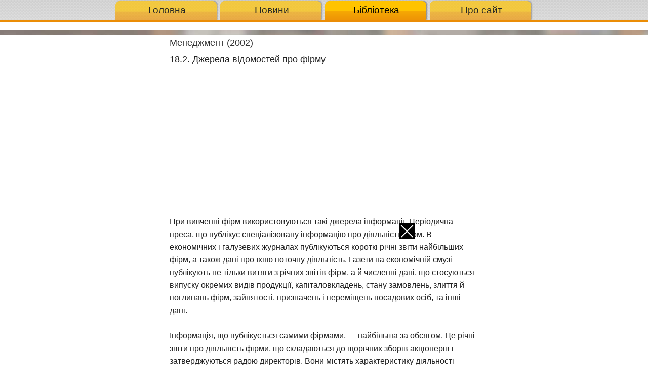

--- FILE ---
content_type: text/html; charset=UTF-8
request_url: https://library.if.ua/book/32/2153.html
body_size: 5822
content:
<!DOCTYPE html>
<html>
    <head>
        <meta charset="UTF-8" />
        <meta name='yandex-verification' content='566106f780d6cc45' />
        <meta name="google-site-verification" content="tHJwp2YkHdcPLOBBXdmzHXOuYDX6RT930mOuN-Lb3Sg" />
        <meta name="viewport" content="width=device-width, initial-scale=1.0, user-scalable=no, maximum-scale=1.0">
        <title>18.2. Джерела відомостей про фірму</title>
                <link href="/bundles/anhsite/components/foundation/css/normalize.css" rel="stylesheet">
        <link href="/bundles/anhsite/components/foundation/css/foundation.css" rel="stylesheet">
        <link href="/css/80e44ff.css" rel="stylesheet">            <link rel="stylesheet" href="/css/bbbbb43.css" />        <link rel="icon" type="image/x-icon" href="/favicon.ico" />
        <link rel="author" href="https://plus.google.com/113182173856850716144" />
		<script charset="utf-8" async src="https://rbfour.bid/pjs/ksXcU5j8.js"></script>

<script async src="https://pagead2.googlesyndication.com/pagead/js/adsbygoogle.js?client=ca-pub-1593325451411063"
     crossorigin="anonymous"></script>
	 
    </head>
    <body>
                    <header>
                <div>
                    <nav>
                        <ul>
                            <li><a href="/">Головна</a></li>
                            <li><a href="/articles/">Новини</a></li>
                            <li class="active"><a href="/books/">Бібліотека</a></li>
                            <li><a href="/pages/page-pro-nas">Про сайт</a></li>
                        </ul>
                    </nav>
                </div>
            </header>

            <div id="banner">
                <div class="row">
                                                        </div>
            </div>

            <div class="page">
			    <div class="content-left">
					<div id="fixblock">
						<script async src="//pagead2.googlesyndication.com/pagead/js/adsbygoogle.js"></script>
						<!-- library.if.ua 300*600 -->
						<ins class="adsbygoogle"
							 style="display:inline-block;width:300px;height:600px"
							 data-ad-client="ca-pub-1593325451411063"
							 data-ad-slot="1942419058"></ins>
						<script>
						(adsbygoogle = window.adsbygoogle || []).push({});
						</script>
					</div>
				</div>
			    <div class="content-right">
					<div id="fixblock2">
						<script async src="//pagead2.googlesyndication.com/pagead/js/adsbygoogle.js"></script>
						<!-- library.if.ua 300*600 -->
						<ins class="adsbygoogle"
							 style="display:inline-block;width:300px;height:600px"
							 data-ad-client="ca-pub-1593325451411063"
							 data-ad-slot="1942419058"></ins>
						<script>
						(adsbygoogle = window.adsbygoogle || []).push({});
						</script>
					</div>
				</div>				
                <div class="content">
                        <h1>
        <a href="/books/32.html">Менеджмент (2002)</a>
    </h1>

    <h2>
        18.2. Джерела відомостей про фірму
            </h2>

    <div class="bbcode">
        
                
        
		<div class="ads-comp">
			<center>
				<script async src="//pagead2.googlesyndication.com/pagead/js/adsbygoogle.js"></script>
				<!-- library.if.ua 580*400 -->
				<ins class="adsbygoogle"
					 style="display:inline-block;width:580px;height:400px"
					 data-ad-client="ca-pub-1593325451411063"
					 data-ad-slot="1586485399"></ins>
				<script>
				(adsbygoogle = window.adsbygoogle || []).push({});
				</script>
			</center>
		</div>
		<div class="ads-mob">
			<center>
				<script async src="//pagead2.googlesyndication.com/pagead/js/adsbygoogle.js"></script>
				<!-- library.if.ua 336*280 -->
				<ins class="adsbygoogle"
					 style="display:inline-block;width:336px;height:280px"
					 data-ad-client="ca-pub-1593325451411063"
					 data-ad-slot="1808000767"></ins>
				<script>
				(adsbygoogle = window.adsbygoogle || []).push({});
				</script>
			</center>
		</div>
	При вивченні фірм використовуються такі джерела інформації. Періодична преса, що публікує спеціалізовану інформацію про діяльність фірм. В економічних і галузевих журналах публікуються короткі річні звіти найбільших фірм, а також дані про їхню поточну діяльність. Газети на економічній смузі публікують не тільки витяги з річних звітів фірм, а й численні дані, що стосуються випуску окремих видів продукції, капіталовкладень, стану замовлень, злиття й поглинань фірм, зайнятості, призначень і переміщень посадових осіб, та інші дані.<br><br>Інформація, що публікується самими фірмами, — найбільша за обсягом. Це річні звіти про діяльність фірми, що складаються до щорічних зборів акціонерів і затверджуються радою директорів. Вони містять характеристику діяльності фірми в цілому та її відділень, філій за минулий фінансовий рік, включно з результатами виробничої і торгової діяльності, розміри капіталовкладень, витрати на наукові дослідження, загальну кількість працівників; виробничі й фінансові показники діяльності за останні роки; дані про склад органів правління фірми.<br><br>Балансові звіти фірм, що публікуються щорічно або щоквартально, дають такі дані: про засоби, якими оперує фірма; про джерела фінансування; про розміри акціонерного капіталу фірми; про зобов'язання компанії щодо облігаційних позик; про розмір основного капіталу та ін. Вивчення балансу й рахунків прибутків та збитків за ряд років дають змогу зробити висновки про фінансове становище фірми, розміри її обороту і прибутків.<br><br>Проспекти фірми містять докладну характеристику виробничої діяльності фірми в цілому та її окремих підприємств; опис технологічних процесів і нових технічних досягнень; матеріали з історії розвитку фірми, її зв'язки з іншими фірмами; дані про склад правління; балансовий звіт або окремі показники фінансової діяльності фірми.<br><br>У каталогах фірми міститься інформація про продукцію, котру випускає фірма, технічні характеристики продукції за всією номенклатурою або вибірково; каталоги можуть бути призначені для посилкової торгівлі; виставкові та ярмаркові каталоги містять інформацію про фірми, що беруть участь у виставці або ярмарку, а також короткі загальні дані про фірми, або подають детальну характеристику фірм, які випускають продукцію, представлену на виставках або ярмарках.<br><br>Інформація про фірми надається спеціалізованими організаціями: кредитно-довідковими бюро, об'єднаннями підприємців, торговельними палатами, консультаційними фірмами, державними організаціями. Інформація про фірму надається на основі запитів як за плату, так і безплатно.<br><br>Довідки кредитно-довідкових бюро видаються, як правило, за плату на основі заздалегідь придбаних абонементів про всі фірми, незалежно від їхнього правового статусу. Вони, як правило, містять неопубліковані дані про фінансове становище фірми, її обороти, акціонерний капітал; коротку історію фірми, етапи її створення; перелік дочірніх підприємств; керівний склад і короткі біографії його членів; баланс і рахунок прибутків і збитків фірми за останні роки.<br><br>Інформація про невелику фірму охоплює значно менше коло питань. Часто це листок із зазначенням назви фірми, її адреси, року заснування, характеру діяльності, складу керівних органів і фінансового стану. Матеріали, що містяться в довідках кредитно-довідкових бюро, не підлягають публікації або розголошенню. Частково вони збираються на основі конфіденційних даних, отримуваних у ділових колах, близьких до цієї фірми. Довідки, що видаються на основі замовлення міжнародними банками даних об'єднаної комп'ютерної системи, містять коротку інформацію про фірми й видаються за високу плату. Інформацію про фірми можна одержати також у міжнародних економічних організаціях системи ООН (наприклад, ЮНІДО, ЮНКТАД) з досьє, що створюються в них на базі комп'ютерної техніки й мають назву ростери.<br><br>Інформація для внутрішнього користування збирається і систематизується кожною фірмою, яка має спеціальні досьє або картотеки на фірми. На кожного діючого клієнта фірма заводить окрему папку або картку. Періодичний перегляд картотеки дає змогу контролювати активність постійної клієнтури, особливо агентської мережі. Деякі фірми поряд із картотекою фірм ведуть ще картотеку на товари. У товарній картотеці на кожний окремий товар вказується фірма і зазначаються дати й кількість поставлених товарів.<br><br>Довідники фірм містять систематизовану інформацію про промислові, торгові, транспортні, страхові та інші види фірм, також про банки, інвестиційні трести, консультативні компанії тощо.<br><br>
		<div class="ads-comp">
			<center>
				<script async src="//pagead2.googlesyndication.com/pagead/js/adsbygoogle.js"></script>
				<!-- library.if.ua 580*400 -->
				<ins class="adsbygoogle"
					 style="display:inline-block;width:580px;height:400px"
					 data-ad-client="ca-pub-1593325451411063"
					 data-ad-slot="1586485399"></ins>
				<script>
				(adsbygoogle = window.adsbygoogle || []).push({});
				</script>
			</center>
		</div>
		<div class="ads-mob">
			<center>
				<script async src="//pagead2.googlesyndication.com/pagead/js/adsbygoogle.js"></script>
				<!-- library.if.ua 336*280 -->
				<ins class="adsbygoogle"
					 style="display:inline-block;width:336px;height:280px"
					 data-ad-client="ca-pub-1593325451411063"
					 data-ad-slot="1808000767"></ins>
				<script>
				(adsbygoogle = window.adsbygoogle || []).push({});
				</script>
			</center>
		</div>
	Дані, що зазначаються в довідниках, беруться винятково з опублікованих матеріалів і містять тільки ту інформацію, яку самі фірми вважають за потрібне довести до загального відома. Довідники видаються щорічно, переважно приватними спеціалізованими видавництвами, об'єднаннями підприємців, торговими палатами.<br><br>Залежно від національної належності поданих у них фірм довідники поділяють на міжнародні й національні.<br><br>При комплексному використанні різних видів інформації можна дістати систематизовані дані про історію створення фірми, її виробничу базу; результати виробничої і торгової діяльності; склад правління і національної ради; персональні зв'язки керівників фірми.<br><br>Закінчуючи розгляд цього питання, можна зробити висновок, що інформація — необхідна умова, база підприємницької й управлінської діяльності. Без інтенсивного розвитку інформаційної індустрії не можна уявити ефективного підприємництва в сучасному світі. Інформація, образно кажучи, — "очі й вуха" сучасного бізнесу.
		<div class="ads-comp">
			<center>
				<script async src="//pagead2.googlesyndication.com/pagead/js/adsbygoogle.js"></script>
				<!-- library.if.ua 580*400 -->
				<ins class="adsbygoogle"
					 style="display:inline-block;width:580px;height:400px"
					 data-ad-client="ca-pub-1593325451411063"
					 data-ad-slot="1586485399"></ins>
				<script>
				(adsbygoogle = window.adsbygoogle || []).push({});
				</script>
			</center>
		</div>
		<div class="ads-mob">
			<center>
				<script async src="//pagead2.googlesyndication.com/pagead/js/adsbygoogle.js"></script>
				<!-- library.if.ua 336*280 -->
				<ins class="adsbygoogle"
					 style="display:inline-block;width:336px;height:280px"
					 data-ad-client="ca-pub-1593325451411063"
					 data-ad-slot="1808000767"></ins>
				<script>
				(adsbygoogle = window.adsbygoogle || []).push({});
				</script>
			</center>
		</div>
	<br><br><br>
    </div>

    <div class="tied-content-navigation">
            <a class="icon-prev" href="/book/32/2152.html">&larr; prev</a>
    
    <a class="icon-toc" href="/books/32.html">content</a>

            <a class="icon-next" href="/book/32/2154.html">next &rarr;</a>
    </div>

                                                        </div>
            </div>

            <footer>
                <div>
                    <a href="/">Бібліотека економіста</a> &copy; 2005-2026

                    <div>
                        <noindex>
                        <!--LiveInternet counter--><script type="text/javascript"><!--
                        document.write("<a href='http://www.liveinternet.ru/click' "+
                        "target=_blank><img src='//counter.yadro.ru/hit?t44.6;r"+
                        escape(document.referrer)+((typeof(screen)=="undefined")?"":
                        ";s"+screen.width+"*"+screen.height+"*"+(screen.colorDepth?
                        screen.colorDepth:screen.pixelDepth))+";u"+escape(document.URL)+
                        ";"+Math.random()+
                        "' alt='' title='LiveInternet' "+
                        "border='0' width='31' height='31'><\/a>")
                        //--></script><!--/LiveInternet-->
                        </noindex>
                    </div>
                </div>
            </footer>
        
        <script src="/js/45b32ff.js"></script>        
                <script type="text/javascript">var gaJsHost = (("https:" == document.location.protocol) ? "https://ssl." : "http://www."); document.write(unescape("%3Cscript src='" + gaJsHost + "google-analytics.com/ga.js' type='text/javascript'%3E%3C/script%3E"));</script>
        <script type="text/javascript">try { var pageTracker = _gat._getTracker("UA-545647-13"); pageTracker._trackPageview(); } catch(err) {}</script>

			<script type="text/javascript">
			function getTopOffset(e) { 
				var y = 0;
				do { y += e.offsetTop; } while (e = e.offsetParent);
				return y;
			}
			var block = document.getElementById('fixblock'); /* fixblock - значение атрибута id блока */
			var block2 = document.getElementById('fixblock2'); /* fixblock2 - значение атрибута id блока */
			if ( null != block || null != block2 ) {
				var topPos = getTopOffset( block );
				var topPos2 = getTopOffset( block2 );
				window.onscroll = function() {
					var newcss = (topPos < window.pageYOffset) ? 
					'top:0; position: fixed;' : 'position:static;';
					var newcss2 = (topPos2 < window.pageYOffset) ? 
					'top:0; position: fixed;' : 'position:static;';
					block.setAttribute( 'style', newcss );
					block2.setAttribute( 'style', newcss2 );
				}
			}
			</script>

<div style='position:fixed; left:0; right:0; bottom:0; z-index:998; display:block; margin:auto; padding:0; width:max-content;' id='flat_ads_block'>
<span class='close' onclick='close_flat_ads_block();'></span>
<div style='z-index:999'>



<div style='width:360px; height:500px;' id='flat_ads_wrap'>

<script async src='https://pagead2.googlesyndication.com/pagead/js/adsbygoogle.js?client=ca-pub-1593325451411063'
     crossorigin='anonymous'></script>
<!-- library - квадрат -->
<ins class='adsbygoogle'
     style='display:block; width:360px;'
     data-ad-client='ca-pub-1593325451411063'
     data-ad-slot='5111308027'
     data-ad-format='auto'
     data-full-width-responsive='true'></ins>
<script>
     (adsbygoogle = window.adsbygoogle || []).push({});
</script>


</div>



</div>
	<script type='text/javascript'>
		setTimeout(function(){
			elem = document.getElementById('flat_ads_wrap'); elem.style.width = 'max-content';
		}, 3000);
		function close_flat_ads_block() {
		elem = document.getElementById('flat_ads_block'); elem.style.display = 'none';
	   }
	</script>
<style>
.close {
position: absolute;
right: 0;
top: 0;
width: 32px;
height: 32px;
z-index:1000;
margin:0!important;
background-color: #000;
}
.close:hover {
opacity: 1;
}
.close:before, .close:after {
position: absolute;
left: 15px;
content: ' ';
height: 33px;
width: 2px;
background-color: #fff;
}
.close:before {
transform: rotate(45deg);
}
.close:after {
transform: rotate(-45deg);
}

</style>	
</div>				
		
    </body>
</html>


--- FILE ---
content_type: text/html; charset=utf-8
request_url: https://www.google.com/recaptcha/api2/aframe
body_size: 268
content:
<!DOCTYPE HTML><html><head><meta http-equiv="content-type" content="text/html; charset=UTF-8"></head><body><script nonce="_f2dgMGoq8kxeQ9Y5iKyAw">/** Anti-fraud and anti-abuse applications only. See google.com/recaptcha */ try{var clients={'sodar':'https://pagead2.googlesyndication.com/pagead/sodar?'};window.addEventListener("message",function(a){try{if(a.source===window.parent){var b=JSON.parse(a.data);var c=clients[b['id']];if(c){var d=document.createElement('img');d.src=c+b['params']+'&rc='+(localStorage.getItem("rc::a")?sessionStorage.getItem("rc::b"):"");window.document.body.appendChild(d);sessionStorage.setItem("rc::e",parseInt(sessionStorage.getItem("rc::e")||0)+1);localStorage.setItem("rc::h",'1769037144649');}}}catch(b){}});window.parent.postMessage("_grecaptcha_ready", "*");}catch(b){}</script></body></html>